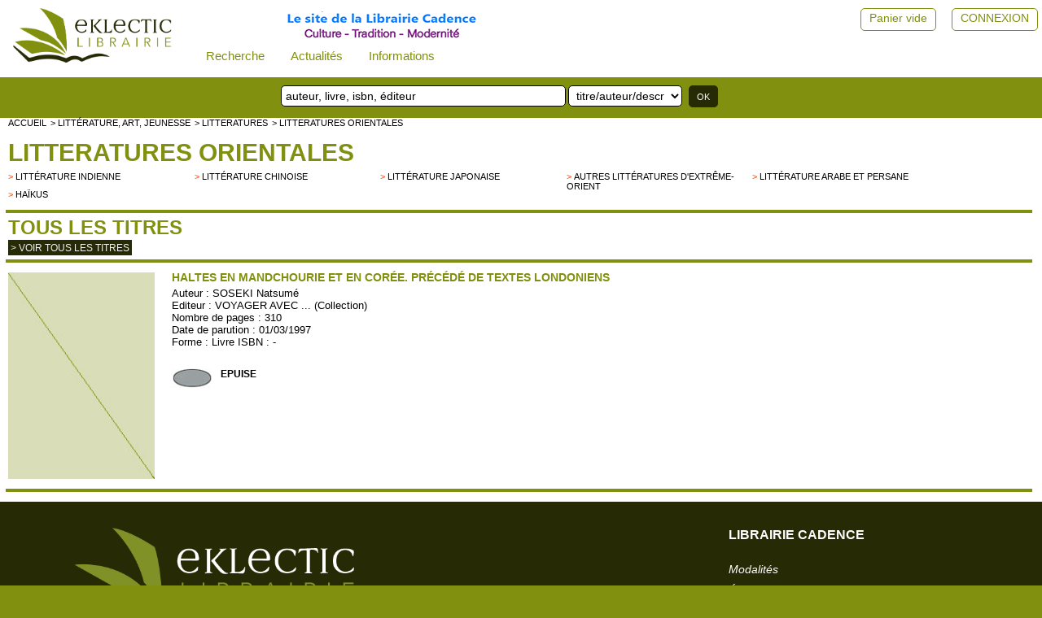

--- FILE ---
content_type: text/html; charset=UTF-8
request_url: https://eklectic-librairie.com/voyavec3-sozeki-natsume-haltes-en-mandchourie-et-en-co.html
body_size: 3621
content:
 											 
<html>
<head>
<meta http-equiv="Content-Language" content="fr" />
<!--<meta http-equiv="Content-Type" content="text/html; charset=iso-8859-1" />-->
<meta charset="UTF-8">
<meta name="robots" content="index,follow" />
<meta name="revisit-after" content="10 days" />
<meta name="viewport" content="width=device-width, initial-scale=1">
<meta name="keywords" content="VOYAGER AVEC ... (Collection) , SOSEKI Natsumé , " />
<meta name="description" content="" />
<meta name="google-site-verification" content="d5dD6-rif0Hb-_4L-g6gTrG4X7lNaV8wnFNA8nIv_WI" />
<!--<link rel="icon" type="image/png" href="favicon.png" />-->
<!--[if IE]><link rel="shortcut icon" type="image/x-icon" href="favicon.ico" /><![endif]-->
<!--[if IE]><link rel="shortcut icon" type="image/x-icon" href="favicon.png" /><![endif]-->
<title>SOSEKI Natsumé Haltes en Mandchourie et en Corée. Précédé de Textes londoniens Librairie Eklectic</title>
<link href="stlnew/eklectic/topnav0.css?22122025" rel="stylesheet" type="text/css" />
<link href="stlnew/eklectic/eklectic.css?22122025" rel="stylesheet" type="text/css" />
<link href="stlnew/eklectic/accueil.css?22122025" rel="stylesheet" type="text/css" />
<link href="stlnew/eklectic/client2.css?22122025" rel="stylesheet" type="text/css" />
<link href="https://fonts.googleapis.com/icon?family=Material+Icons" rel="stylesheet">
<script type="text/javascript" src="js/eklectic3.js?22122025"></script>
<script src="https://cdnjs.cloudflare.com/ajax/libs/jquery/3.2.1/jquery.min.js"></script>
</head>
<script>
window.onscroll = function() {stickyFunction()};
/*window.onresize = function() {widthFunction()};
window.onload = function() {widthFunction()};*/
/* prevoir un haut présent sur toutes les pages sinon ça plante JS quand on scroll */
</script>
<body>
<div id="myHeader">
<div class="topnav" id="myTopnav">
  <form id="leMenu" id="leMenu" method="POST" action="index.php">
  <input type="hidden" name="innerW" id="innerW" value=""/>
  <input type="hidden" name="page" id="lapage" value="domaine"/>
  <input type="hidden" name="sessionPost" value="135478" />
   <input type="hidden" name="task" id="latask" value=""/>
  
  <a href="javascript:void(0);" class="icon" onclick="topnavFunction()">&#9776;</a>
  
  <a class="logo" href="#" 
	onclick="document.getElementById('lapage').value='';
  	document.getElementById('leMenu').submit();"><img class="topnavLogo" src="./stlnew/eklectic/site/logoNew.png"></a>
  <!-- perm_identity shopping_cart account_box ou circle--> 
   
  <!-- smart= que dans le menu burger -->
    <div class="dropdown">
    <button class="dropbtn">Recherche
      <i class="fa fa-caret-down"></i>
    </button>
	<div class="dropdown-content">
    <a class="nologo" href="#" 
	onclick="document.getElementById('lapage').value='recherche';
  	document.getElementById('leMenu').submit();">Recherche avancée</a>
    <a class="nologo" href="page-recherche-personnalisee.html" 
	onclick="document.getElementById('leMenu').submit();">Recherche personnalisée</a>
	</div>
	</div>
	
	<div class="dropdown">
    <button class="dropbtn">Actualités
      <i class="fa fa-caret-down"></i>
    </button>
	<div class="dropdown-content">
    <a class="nologo" href="selection-nouveautes.html"> 
<!--	onclick="document.getElementById('lapage').value='selection-nouveautes';
  	document.getElementById('leMenu').submit();">-->Nouveautés</a>
	<!--<a class="nologo" href="#" 
	onclick="document.getElementById('lapage').value='evenements';
  	document.getElementById('leMenu').submit();">Evénements</a>-->
	<a class="nologo" href="page-actualites.html"> 
	<!--onclick="document.getElementById('lapage').value='actualites';
  	document.getElementById('leMenu').submit();">-->Evénements</a>
	<a class="nologo" href="page-articles-d-auteurs.html"> 
	<!--onclick="document.getElementById('lapage').value='articles-d-auteurs';
  	document.getElementById('leMenu').submit();">-->Articles d'auteurs</a>
	<a class="nologo" href="page-liens.html"> 
	<!--onclick="document.getElementById('lapage').value='liens';
  	document.getElementById('leMenu').submit();">-->Liens</a>
	</div>
  </div>
  <!-- nologo= dans le menu horizontal et dans le menu burger -->
	
  <div class="dropdown">
    <button class="dropbtn">Informations
      <i class="fa fa-caret-down"></i>
    </button>
	<div class="dropdown-content">
	<a class="nologo" href="page-cgv.html"> 
	<!--onclick="
		document.getElementById('lapage').value='cgv';
		document.getElementById('leMenu').submit();">-->CGV</a>
	<a class="nologo" href="page-rgpd.html"> 
	<!--onclick="
		document.getElementById('lapage').value='rgpd';
		document.getElementById('leMenu').submit();">-->RGPD</a>
	<a class="nologo" href="page-mentions.html"> 
	<!--onclick="
		document.getElementById('lapage').value='mentions';
		document.getElementById('leMenu').submit();">-->Mentions légales</a>
	<a class="nologo" href="page-modalites.html">Modalités de règlement et d'envoi</a>
	</div>
  </div>
  
  <span class="topSuiteLogo cltText"><a href="page-librairie.html"><img src="./stlnew/eklectic/site/suite3.png"/></a></span>	

  <span class="topCpteVide cltText"><a href="page-client.html">CONNEXION</a></span>
  <a href="page-client.html"><span class="topCpteVide cltIcon material-icons"  style="font-size:36px;">perm_identity</span></a>
  <span class="topPanierVide cltText"><a alt="" title="" href="panier.html">Panier vide</a></span>
  <a alt="" title="" href="panier.html"><span class="topPanierVide cltIcon material-icons" style="font-size:34px;color: rgba(0, 0, 0, 0.26);">shopping_cart</span>
  <span class="panier-mobile-text" style="font-size:13px; font-weight:bold; color:red; white-space:nowrap;position:absolute; top:50px; right:25px; "></span></a>  
  <span class="topCpteNom cltText"> </span>
  
  
  
</form>

</div>
<div id="topnavSuite" >
	<div class="recherche">
       		<form name="rechsimple0" action="page-recherche.html" method="post">
           	<input name="searchword" id="mod_search_searchword" type="text" placeholder="auteur, livre, isbn, éditeur ">
			<select name="typesearch"><option value="tous">titre/auteur/descriptif</option>
			<option value="tous">titre/auteur/descriptif</option><option value="titre">mots du titre</option><option value="auteur">Auteur</option>
			<option value="isbn">ISBN</option><option value="editeur">Editeur</option>
			<option value="descriptif">Descriptif</option>
			</select>
			<input type="submit" value="OK">
			<input type="hidden" name="task"   value="search" />
			<input type="hidden" name="option" value="com_search" />
			<input type="hidden" name="modesearch" value="simple" />
			</form>
	</div>
	<!--<div class="librairie">
			<span><a href="page-librairie.html">La Librairie Cadence</a></span>
			<!--<img src="./stlnew/eklectic/site/librairie.jpg">-->

	<!--</div>-->
</div>

</div>
<!--<div class="content">-->
<div id="ensemble2">
	
	<!--<div id="blocSmart">Librairie ouverte ...</div>-->
<div id="centreNew">
<div class="cltBlocentre">
	<div class="cltFil">			   
	<a href="accueil.html">accueil</a> 
	<a href="specialite-litterature-art-beaux-livres-jeunesse.html">> Littérature, Art, Jeunesse</a> 
	<a href="groupe-litteratures.html">> LITTERATURES</a>
	<a href="domaine-litteratures-orientales.html">> Litteratures Orientales</a>
	</div>
	<div class="both"></div>
	<div class="cltTitreDOM"><h1><a href="domaine-litteratures-orientales.html">Litteratures Orientales</a></h1></div>
	<!--<form action="" method=post name=domtous>
	<input type=hidden name=larub value=""><input type=hidden name=formrub value="">-->
	<div class="cltListeRub"><div class="cltListeRub2">
		<div class="eltrub">> <a href="rubrique-16003-domaine-litteratures-orientales.html" >
		  Littérature indienne </a></div></div><div class="cltListeRub2">
		<div class="eltrub">> <a href="rubrique-16006-domaine-litteratures-orientales.html" >
		  Littérature chinoise </a></div></div><div class="cltListeRub2">
		<div class="eltrub">> <a href="rubrique-16007-domaine-litteratures-orientales.html" >
		  Littérature japonaise </a></div></div><div class="cltListeRub2">
		<div class="eltrub">> <a href="rubrique-16008-domaine-litteratures-orientales.html" >
		  autres littératures d'Extrême-Orient </a></div></div><div class="cltListeRub2">
		<div class="eltrub">> <a href="rubrique-16009-domaine-litteratures-orientales.html" >
		  Littérature arabe et persane </a></div></div><div class="cltListeRub2">
		<div class="eltrub">> <a href="rubrique-29073-domaine-litteratures-orientales.html" >
		  Haïkus</a></div></div>	<div class="both" style="height:3px"><img src="stlnew/eklectic/site/empty.gif" /></div>
	</div>
</div>
<div class="barrenoire34"></div>
<div class="cltTitreCentre"><h1>TOUS LES TITRES</h1></div>		
<div class="cltVoir"><a href="index.php?domaine=domaine1602&larub=*" >> Voir tous les titres</a></div>
<div style="height:5px"><img src="stlnew/eklectic/site/empty.gif" /></div>

	<!--</form>-->

<div class="barrenoire34"></div>
<div class="blocentre">
																	
	<div class="cltDetail1">
				<!--<img alt="SOSEKI Natsumé Haltes en Mandchourie et en Corée. Précédé de Textes londoniens Librairie Eklectic"   src="images/ref/defaut_detail.jpg" />-->
		<img alt="SOSEKI Natsumé Haltes en Mandchourie et en Corée. Précédé de Textes londoniens Librairie Eklectic" id="cltImgDetail" src="images/ref/defaut_detail.jpg" />
		</div>
	<div class="cltDetail2">														  
		<div class="titrelivre"><h1>Haltes en Mandchourie et en Corée. Précédé de Textes londoniens</h1></div>
		<div>Auteur : <a href="auteur-soseki-natsume.html">SOSEKI Natsumé</a></div>
		<div>Editeur : <a href="editeur-voyager-avec-collection-.html">VOYAGER AVEC ... (Collection)</a></a></div>
		<div>Nombre de pages : 310</div>
		<div>Date de parution : 01/03/1997</div>
		<div>Forme : Livre ISBN : -</div>
		<div style="color:#ffffff">VOYAVEC3</div>
		<div class="cltDetail3">
			<div>
				<FORM method="POST" action="#" name="ajout38649">
	<INPUT type="hidden" name="qte" value=1><INPUT type="hidden" name="aupanier" value=38649>
	<INPUT type="hidden" name="sonprix" value="22.87">
	<INPUT type="hidden" name="sondom" value="1602"><INPUT type="hidden" name="sarub" value="*">
				<p class="panierprix">
								<img src="stlnew/eklectic/site/caddie_epuise.jpg">
				</p>
				<p class="paragrapheprix">EPUISE								</p>
			</div>
		<div class="both"></div>
		</div>
	
				<div class="cltDetail4 compbiblio">
			<br>		</div>
	</div>
	<div class="both"></div>
	
</div>
<div style="height:10px"><img src="stlnew/eklectic/site/empty.gif" /></div>
<div class="cltDetail41 compbiblio"><br></div>
<div class="barrenoire34"></div>				  
<!-- bas de la partie centrale sur fond blanc -->
<div style="height:10px"><img src="stlnew/eklectic/site/empty.gif" /></div>
<!--<div id="basdusite"><img src="stlnew/eklectic/site/empty.gif" /></div>-->
</div>
</div>
<!--</div>-->
<footer class="okFooter">

<div class="foot0">
	<div class="foot1">
		<img id="logoFooter" src="stlnew/eklectic/site/logoFoot.png" />
		<div class="libFoot">
			<p>Librairie Cadence</p>
			<p>62 rue St Jean</p>
			<p>69005 LYON</p>
			<p><a href="tel:+33 (0)4 78 42 48 21">+33 (0)4 78 42 48 21</a></p>
			<p><a target="_blank" href="http://www.facebook.com/librairiecadence"><img src="stlnew/eklectic/site/fb1.jpg"/></a></p>
			<p><a target="_blank" href="mailto:commande@eklectic-librairie.com">commande@eklectic-librairie.com</a></p>
		</div>
	</div>
	<div class="foot2">
		<h2>librairie cadence</h2>
<!--		<div class="lienF2"><a href="#">à propos</a></div>-->
		<div class="lienF2"><a href="page-modalites.html">modalités</a></div>
		<div class="lienF2"><a href="page-actualites.html">événements</a></div>
		<div class="lienF2"><a href="page-liens.html">liens partenaires</a></div>
		<div class="lienF2"><a href="page-cgv.html">conditions générales de vente</a></div>
		<div class="lienF2"><a href="page-rgpd.html">RGPD</a></div>
		<div class="lienF2"><a href="page-mentions.html">mentions légales</a></div>
	</div>
	
</div>
<div  class="foot0">
	<div class="foot11">
		<img class="pay" src="stlnew/eklectic/site/payment1.jpg" />
		<img class="pay" src="stlnew/eklectic/site/payment2.jpg" />
	</div>
	<div class="foot12">@2022 Librairie Cadence Tous droits réservés.</div>
</div>
<div  class="footx">&nbsp;</div>
<!--<div id="rosace"></div>-->
</footer>
<script type="text/javascript">

var gaJsHost = (("https:" == document.location.protocol) ? "https://ssl." : "http://www.");

document.write(unescape("%3Cscript src='" + gaJsHost + "google-analytics.com/ga.js' type='text/javascript'%3E%3C/script%3E"));

</script>

<script type="text/javascript">

try{

var pageTracker = _gat._getTracker("UA-559862-1");

pageTracker._trackPageview();

} catch(err) {}</script>


</body>
</html>

--- FILE ---
content_type: text/css
request_url: https://eklectic-librairie.com/stlnew/eklectic/accueil.css?22122025
body_size: 2047
content:
/* accueil */
.actuWrapper {
    display: flex;
    flex-wrap: wrap;
    gap: 20px;
	margin-bottom: 10px;
}

.actu_simple {
    padding: 15px;
    border: 1px solid #ccc;
    box-sizing: border-box;
}

.actu_simple.full {
    width: 100%;
	margin:15px;
}

.actu_simple.half {
    width: calc(50% - 10px);
}

@media (max-width: 800px) {

    .actuWrapper {
        flex-direction: column;
    }

    .actu_simple,
    .actu_simple.half,
    .actu_simple.full {
        width: 100% !important;
    }
}


#formulaire_inscription_panier
{
	max-width: 400px;
	margin: auto;
	margin-top: auto;
	margin-bottom: auto;
	margin-top: 15px;
	margin-bottom: 15px;
	border: 1px solid #81900f;
	border-radius:5px;
	padding:10px;
}

#acc1 {display:inline;float:left;width:20%;}

#acc2 {display:inline;float:left;width:80%;background-color:#ffffff;min-height:400px;}


#accMenuSpec {
	DISPLAY:block; margin:0 2% 0 5%; padding:0 ;width:95%;text-align:left;
}
.accPuce1 {
	DISPLAY:block; padding:0; margin-left: 7px;margin-top: 7px; background: url(site/puce1.jpg) no-repeat left top;
}
.accTraitcol {
	DISPLAY:block; margin:0; padding:0 ;width:90%;  height:10px;background: url(site/trait_separateur_menu.gif) no-repeat left ;
}

.accUneSpec {
	margin-left:20px;color:RED;text-transform:uppercase;
	font-size:14px
} 
.accUneSpec a, .accUneSpec a:link, .accUneSpec a:visited, .accUneSpec a:active, .accUneSpec a:hover { 
	COLOR: #ffffff; FONT-WEIGHT: normal; text-decoration:none;font-size:14px
}

.accPuce2 {
	DISPLAY:block; padding:0; margin-left: 27px;margin-top: 2px;
}
.accUnGrp {
	margin-left:20px;color:#000000;font-weight:bold;text-transform:uppercase;
	font-size:13px
} 

.accPuce21 {
	DISPLAY:block; padding-top:2px;padding-bottom:2px;  margin-left: 0px;margin-top: 2px; width:95%; background-color:#262a05
}
.accUnGrp1 {
	margin-left:47px;color:#f07f00;font-weight:bold;text-transform:uppercase;
	font-size:13px
} 
.accUnGrp1 a, .accUnGrp1 a:link, .accUnGrp1 a:visited, .accUnGrp1 a:active, .accUnGrp1 a:hover { 
	COLOR: #f07f00; FONT-WEIGHT: bold; text-decoration:none;font-size:13px
}

#accMenuGrp {
	DISPLAY:block; margin:0; padding:0 ;width:95%;
}

#accMenuDom {
	DISPLAY:block; margin:0; padding:0 ;width:95%; background-color:#d9deb6
}

.accPuce3 {
	DISPLAY:block; padding-top:2px;padding-bottom:2px; margin-left: 37px;margin-top: 0px; 
}
.accUndom {
	margin-left:20px;color:#000000;font-weight:bold;text-transform:normal;
	font-size:12px
} 
.accUndom a, .accUndom a:link, .accUndom a:visited, .accUndom a:active, .accUndom a:hover { 
	COLOR: #000000; FONT-WEIGHT: bold; text-decoration:none;font-size:12px
} 

.accPuce31 {
	DISPLAY:block;  padding-top:2px;padding-bottom:2px;margin-left: 47px;margin-top: 0px;  background: url(site/bouton_sousmenu.gif) no-repeat left;
}

.accUndom1 {
	margin-left:20px;color:#f14106;font-weight:bold;text-transform:normal;
	font-size:12px
} 
.accUndom1 a, .accUndom1 a:link, .accUndom1 a:visited, .accUndom1 a:active, .accUndom1 a:hover { 
	COLOR: #f14106; FONT-WEIGHT: bold; text-decoration:none;font-size:12px
}

#librairie1 img.imgLibrairie1 {width:560px;}

.accNouvListe1 {
	clear:both;display:block;float:left;width:50%;margin-top:5px;padding:5px 0px 5px 0px;min-height:380px;
	border-bottom:1px solid white;
}
.accNouvListe2 {
	float:left;width:50%;margin-top:5px;padding:5px 0px 5px 0px;min-height:380px;
	border-bottom:1px solid white;
}
.accNouvListeDeb {
	clear:both;display:block;float:left;width:25%;margin-top:5px;padding:5px 0px 5px 0px;min-height:380px;
	border-bottom:1px solid white;
	/* 380-5-5-125=245 pour partie texte elt2*/
}
.accNouvListeSuite {
	float:left;width:25%;margin-top:5px;padding:5px 0px 5px 0px;min-height:380px;
	border-bottom:1px solid white;
}
.accNouvDeb {
	clear:both;display:block;float:left;width:25%;margin-top:5px;padding:5px 0px 5px 0px;
	border-bottom:1px solid white;
	/* 380-5-5-125=245 pour partie texte elt2*/
}
.accNouvSuite {
	float:left;width:25%;margin-top:5px;padding:5px 0px 5px 0px;
	border-bottom:1px solid white;
}
.accNouvElt1 img.accLivreNouv,.accNouvElt2 img.accLivreNouv{
	float:left;
}
.accNouvElt1 {
	display:inline;float:left;margin-left:10px;
}
.accNouvListe1 .accNouvElt2 {
	display:inline;float:left;width:95%;vertical-align:top;margin-left:10px;margin-right:5px;
}
.accNouvListe2 .accNouvElt2 {
	display:inline;float:left;width:95%;vertical-align:top;margin-left:10px;margin-right:5px;
}

.accNouvListeDeb .accNouvElt2 {
	display:block;float:left;min-height:250px;margin-left:10px;margin-right:10px;
}
.accNouvListeSuite .accNouvElt2 {
	display:block;float:left;min-height:250px;margin-left:10px;margin-right:10px;
}
.accNouvDeb .accNouvElt2 {
	display:block;float:left;margin-left:10px;margin-right:10px;
}
.accNouvSuite .accNouvElt2 {
	display:block;float:left;margin-left:10px;margin-right:10px;
}

h2.accTitre {font-size:15px;}

.accTitreNew {display:block;text-align:left;font-size:12px;font-weight:bold;min-height:100px;padding-top:10px;}
.accTitreNew2 {display:block;text-align:left;font-size:12px;font-weight:bold;padding-top:10px;margin-bottom:10px;}

div.accParAuteurNew {float:left;min-height:50px;font-size:12px;}
p.accParAuteur{clear:both;margin-top:10px;}
a.accAuteur {font-size:12px;text-decoration:underline;color:#f14106;}

.accCaddieNew {float:left;min-height:50px;font-size:12px;}
.accCaddieNew img{float:left;}
/*.accNouvElt2 div {height:30px;vertical-align:top;text-align:right;margin-top:10px;margin-right:5px;}*/
.accNouvElt2 div img{float:left;}
.accNouvElt2 div span{float:left;margin-top:0px;margin-right:5px;margin-left:5px;font-size:13px;}

/*
.contVideo { 
  position: relative; 
  overflow: hidden; 
  padding-top: 56.25%; 
}

.videoAcceuil {
	position: absolute; 
	top: 0; left: 0; width: 100%; height: 100%;  border: 0; 
	}
*/

div.accActuNew {display:inline;float:left;vertical-align:top;margin-left:10px;width:85%;}
span.accSpanActu {
	font-size:14px; padding-bottom:10px;padding-left:10px;font-weight:bold;
}
.accActuNew p {
	font-size:14px; margin:0px 0px 0px 0px;padding:0px 0px 0px 0px;
}
.accDescription {
	font-size:14px; margin:0px 0px 0px 5px;padding:0px 0px 0px 0px;
}
.accDescription p {
	font-size:14px; margin:0px 0px 0px 0px;padding:0px 0px 0px 0px;
}



}

/* media screen accueil */
@media screen and (max-width: 1400px) {
div.accActuNew {display:inline;float:left;vertical-align:top;margin-left:10px;width:85%;}
}

/* media screen accueil */
@media screen and (max-width: 1200px) {

#acc1 {display:inline;float:left;width:30%;}

#acc2 {display:inline;float:left;width:70%;background-color:#ffffff;min-height:400px;}

.accUneSpec {
	font-size:12px
} 
.accUneSpec a, .accUneSpec a:link, .accUneSpec a:visited, .accUneSpec a:active, .accUneSpec a:hover { 
	font-size:12px
}
.accUnGrp {
	font-size:11px
} 
.accUnGrp1 {
	font-size:11px
} 
.accUnGrp1 a, .accUnGrp1 a:link, .accUnGrp1 a:visited, .accUnGrp1 a:active, .accUnGrp1 a:hover { 
	font-size:11px
}
.accUndom {
	font-size:10px
} 
.accUndom a, .accUndom a:link, .accUndom a:visited, .accUndom a:active, .accUndom a:hover { 
	font-size:10px
} 
.accUndom1 {
	font-size:10px
} 
.accUndom1 a, .accUndom1 a:link, .accUndom1 a:visited, .accUndom1 a:active, .accUndom1 a:hover { 
	font-size:10px
}

div.accActuNew {display:inline;float:left;vertical-align:top;margin-left:10px;width:80%;}

}



/* media screen accueil */
@media screen and (max-width: 1000px) {

.accNouvListe1 {
	clear:both;display:block;float:left;width:100%;margin-top:5px;padding:5px 0px 5px 0px;min-height:280px;
	border-bottom:1px solid black;
}
.accNouvListe2 {
	clear:both;display:block;float:left;width:100%;margin-top:5px;padding:5px 0px 5px 0px;min-height:280px;
	border-bottom:1px solid black;
}
.accNouvListeDeb {
	clear:both;display:block;float:left;width:50%;margin-top:5px;padding:5px 0px 5px 0px;min-height:280px;
	border-bottom:1px solid black;
}
.accNouvListeSuite {
	float:left;width:50%;margin-top:5px;padding:5px 0px 5px 0px;min-height:280px;
	border-bottom:1px solid black;
}
.accNouvDeb {
	clear:both;display:block;float:left;width:50%;margin-top:5px;padding:5px 0px 5px 0px;
	border-bottom:1px solid black;
}
.accNouvSuite {
	float:left;width:50%;margin-top:5px;padding:5px 0px 5px 0px;
	border-bottom:1px solid black;
}

div.accActuNew {display:inline;float:left;vertical-align:top;margin-left:10px;width:75%;}


}


@media screen and (max-width: 800px) {
div.accActuNew {display:inline;float:left;vertical-align:top;margin-left:10px;width:75%;}
}


/* media screen accueil */
@media screen and (max-width: 800px) {

#acc1 {display:inline;float:left;width:100%;}

#acc2 {clear:both;display:block;float:left;width:100%;}


#accMenuSpec {
	DISPLAY:block; margin:0; padding:0 8% 0 8% ;width:84%;text-align:left;
}

div.accActuNew {display:inline;float:left;vertical-align:top;margin-left:10px;width:70%;}

	
} /*fin 800*/


/* media screen accueil */
@media screen and (max-width: 550px) {


#accMenuSpec {
	DISPLAY:block; margin:0; padding:0 2% 0 2% ;width:94%;text-align:left;
}

#accMenuDom {
	DISPLAY:block; margin:0; padding:0 ;width:90%; background-color:#d9deb6
}

#librairie1 img.imgLibrairie1 {width:95%;}


.accNouvElt1 {clear:both;display:block;}
.accNouvElt2 {clear:both;display:block;}
h2.accTitre {text-align:center;margin-top:10px;font-size:14px;}

a.accAuteur {font-size:14px;text-decoration:underline;color:#f14106;margin-left:30px;}
/*
.accNouvElt2 div {
	height:30px;vertical-align:top;text-align:center;
	margin-top:10px;margin-right:2px;margin-left:30px;
	}

.accZonePanier{text-align:center;background-color:yellow;}
*/
/*.accNouvElt2 div img{margin-left:100px;}*/
/*.accNouvElt2 div img{float:left;}*/

/*.accNouvElt2 div span{clear:both;margin-top:0px;margin-right:2px;margin-left:40px;font-size:13px;}*/

.accNouvListe1 img.accLivreNouv,.accNouvListe2 img.accLivreNouv {
	width:300px;margin-left:30px;
}


.accNouvListeDeb {
	clear:both;display:block;float:left;width:100%;margin:5px 0px 0px 0px;padding:5px 0px 5px 0px;min-height:200px;
	border-bottom:1px solid black;
}
.accNouvListeSuite {
	clear:both;display:block;float:left;width:100%;margin:5px 0px 0px 0px;padding:5px 0px 5px 0px;min-height:200px;
	border-bottom:1px solid black;
}
.accNouvListeDeb .accNouvElt2 {min-height:100px;}
.accNouvListeSuite .accNouvElt2 {min-height:100px;}

.accNouvDeb {
	clear:both;display:block;float:left;width:100%;margin:5px 0px 0px 0px;padding:5px 0px 5px 0px;
	border-bottom:1px solid black;
}
.accNouvSuite {
	clear:both;display:block;float:left;width:100%;margin:5px 0px 0px 0px;padding:5px 0px 5px 0px;
	border-bottom:1px solid black;
}

.accNouvListeDeb img.accLivreNouv,.accNouvListeSuite img.accLivreNouv {
	width:100px;margin-left:10px;
}
.accNouvDeb img.accLivreNouv,.accNouvSuite img.accLivreNouv {
	width:100px;margin-left:10px;
}
.accTitreNew {display:block;text-align:left;font-size:12px;font-weight:bold;padding-top:5px;min-height:10px;padding-bottom:5px;padding-left:7px;}
.accTitreNew2 {display:block;text-align:left;font-size:12px;font-weight:bold;padding-top:5px;min-height:10px;padding-bottom:5px;padding-left:7px;}

.accCaddieNew {clear:both:float:left;min-height:50px;font-size:12px;padding-left:5px;min-height:10px;}

div.accParAuteurNew {
	clear:both;float:left;padding-top:5px;padding-bottom:5px;
	font-size:12px;padding-left:0px;margin-left:0px;text-align:left;
	}
a.accAuteur {font-size:12px;text-decoration:underline;color:#f14106;margin-left:5px;}

div.accActuNew {clear:both;display:block;float:left;vertical-align:top;margin-top:10px;margin-left:0px;width:500px;}

.accDescription {
	clear:both;display:block;float:left;width:480px;
	font-size:13px; margin:5px 0px 0px 10px;padding:0px 0px 0px 0px;
}


}


/* media screen accueil */
@media screen and (max-width: 450px) {
div.accActuNew {clear:both;display:block;float:left;vertical-align:top;margin-top:10px;margin-left:0px;width:420px;}
.accDescription {
	clear:both;display:block;float:left;width:420px;
	font-size:13px; margin:5px 0px 0px 10px;padding:0px 0px 0px 0px;
}
}